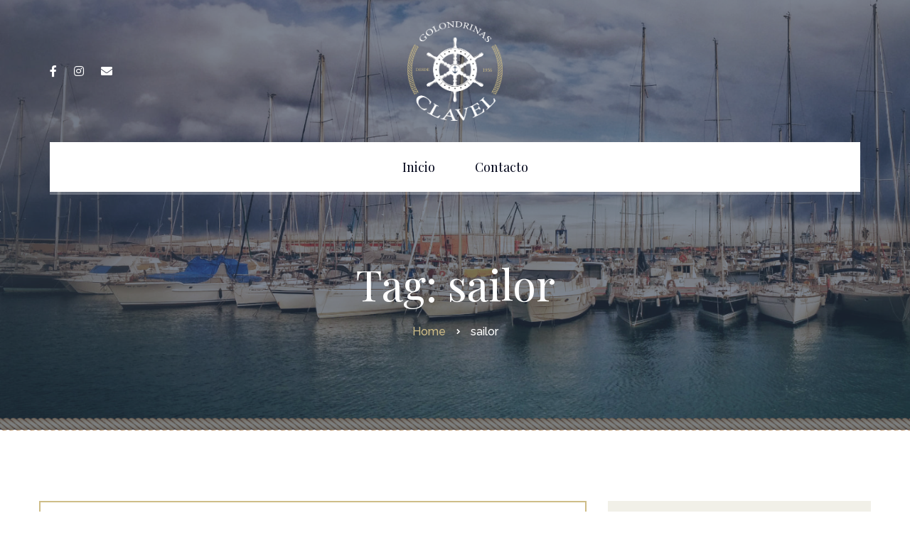

--- FILE ---
content_type: text/html; charset=UTF-8
request_url: https://golondrinasclavel.com/tag/sailor/
body_size: 11030
content:
<!DOCTYPE html>
<html lang="es">
<head>
	<meta charset="UTF-8">
	<meta name="viewport" content="width=device-width">
	<meta name="format-detection" content="telephone=no">
	<link rel="profile" href="http://gmpg.org/xfn/11">
	<link rel="pingback" href="https://golondrinasclavel.com/xmlrpc.php">
	<meta name='robots' content='index, follow, max-image-preview:large, max-snippet:-1, max-video-preview:-1' />
	<style>img:is([sizes="auto" i], [sizes^="auto," i]) { contain-intrinsic-size: 3000px 1500px }</style>
	
	<!-- This site is optimized with the Yoast SEO plugin v26.4 - https://yoast.com/wordpress/plugins/seo/ -->
	<title>sailor archivos - Golondrinas Clavel</title>
	<link rel="canonical" href="https://golondrinasclavel.com/tag/sailor/" />
	<meta property="og:locale" content="es_ES" />
	<meta property="og:type" content="article" />
	<meta property="og:title" content="sailor archivos - Golondrinas Clavel" />
	<meta property="og:url" content="https://golondrinasclavel.com/tag/sailor/" />
	<meta property="og:site_name" content="Golondrinas Clavel" />
	<meta name="twitter:card" content="summary_large_image" />
	<script type="application/ld+json" class="yoast-schema-graph">{"@context":"https://schema.org","@graph":[{"@type":"CollectionPage","@id":"https://golondrinasclavel.com/tag/sailor/","url":"https://golondrinasclavel.com/tag/sailor/","name":"sailor archivos - Golondrinas Clavel","isPartOf":{"@id":"https://golondrinasclavel.com/#website"},"breadcrumb":{"@id":"https://golondrinasclavel.com/tag/sailor/#breadcrumb"},"inLanguage":"es"},{"@type":"BreadcrumbList","@id":"https://golondrinasclavel.com/tag/sailor/#breadcrumb","itemListElement":[{"@type":"ListItem","position":1,"name":"Portada","item":"https://golondrinasclavel.com/"},{"@type":"ListItem","position":2,"name":"sailor"}]},{"@type":"WebSite","@id":"https://golondrinasclavel.com/#website","url":"https://golondrinasclavel.com/","name":"Golondrinas Clavel","description":"Golondrinas Clavel","publisher":{"@id":"https://golondrinasclavel.com/#organization"},"potentialAction":[{"@type":"SearchAction","target":{"@type":"EntryPoint","urlTemplate":"https://golondrinasclavel.com/?s={search_term_string}"},"query-input":{"@type":"PropertyValueSpecification","valueRequired":true,"valueName":"search_term_string"}}],"inLanguage":"es"},{"@type":"Organization","@id":"https://golondrinasclavel.com/#organization","name":"Golondrinas Clavel","url":"https://golondrinasclavel.com/","logo":{"@type":"ImageObject","inLanguage":"es","@id":"https://golondrinasclavel.com/#/schema/logo/image/","url":"https://golondrinasclavel.com/wp-content/uploads/2017/07/LOGO_DEF_A.png","contentUrl":"https://golondrinasclavel.com/wp-content/uploads/2017/07/LOGO_DEF_A.png","width":1219,"height":1276,"caption":"Golondrinas Clavel"},"image":{"@id":"https://golondrinasclavel.com/#/schema/logo/image/"}}]}</script>
	<!-- / Yoast SEO plugin. -->


<link rel='dns-prefetch' href='//fonts.googleapis.com' />
<link rel="alternate" type="application/rss+xml" title="Golondrinas Clavel &raquo; Feed" href="https://golondrinasclavel.com/feed/" />
<link rel="alternate" type="application/rss+xml" title="Golondrinas Clavel &raquo; Feed de los comentarios" href="https://golondrinasclavel.com/comments/feed/" />
<link rel="alternate" type="application/rss+xml" title="Golondrinas Clavel &raquo; Etiqueta sailor del feed" href="https://golondrinasclavel.com/tag/sailor/feed/" />
<script type="text/javascript">
/* <![CDATA[ */
window._wpemojiSettings = {"baseUrl":"https:\/\/s.w.org\/images\/core\/emoji\/16.0.1\/72x72\/","ext":".png","svgUrl":"https:\/\/s.w.org\/images\/core\/emoji\/16.0.1\/svg\/","svgExt":".svg","source":{"concatemoji":"https:\/\/golondrinasclavel.com\/wp-includes\/js\/wp-emoji-release.min.js?ver=6.8.3"}};
/*! This file is auto-generated */
!function(s,n){var o,i,e;function c(e){try{var t={supportTests:e,timestamp:(new Date).valueOf()};sessionStorage.setItem(o,JSON.stringify(t))}catch(e){}}function p(e,t,n){e.clearRect(0,0,e.canvas.width,e.canvas.height),e.fillText(t,0,0);var t=new Uint32Array(e.getImageData(0,0,e.canvas.width,e.canvas.height).data),a=(e.clearRect(0,0,e.canvas.width,e.canvas.height),e.fillText(n,0,0),new Uint32Array(e.getImageData(0,0,e.canvas.width,e.canvas.height).data));return t.every(function(e,t){return e===a[t]})}function u(e,t){e.clearRect(0,0,e.canvas.width,e.canvas.height),e.fillText(t,0,0);for(var n=e.getImageData(16,16,1,1),a=0;a<n.data.length;a++)if(0!==n.data[a])return!1;return!0}function f(e,t,n,a){switch(t){case"flag":return n(e,"\ud83c\udff3\ufe0f\u200d\u26a7\ufe0f","\ud83c\udff3\ufe0f\u200b\u26a7\ufe0f")?!1:!n(e,"\ud83c\udde8\ud83c\uddf6","\ud83c\udde8\u200b\ud83c\uddf6")&&!n(e,"\ud83c\udff4\udb40\udc67\udb40\udc62\udb40\udc65\udb40\udc6e\udb40\udc67\udb40\udc7f","\ud83c\udff4\u200b\udb40\udc67\u200b\udb40\udc62\u200b\udb40\udc65\u200b\udb40\udc6e\u200b\udb40\udc67\u200b\udb40\udc7f");case"emoji":return!a(e,"\ud83e\udedf")}return!1}function g(e,t,n,a){var r="undefined"!=typeof WorkerGlobalScope&&self instanceof WorkerGlobalScope?new OffscreenCanvas(300,150):s.createElement("canvas"),o=r.getContext("2d",{willReadFrequently:!0}),i=(o.textBaseline="top",o.font="600 32px Arial",{});return e.forEach(function(e){i[e]=t(o,e,n,a)}),i}function t(e){var t=s.createElement("script");t.src=e,t.defer=!0,s.head.appendChild(t)}"undefined"!=typeof Promise&&(o="wpEmojiSettingsSupports",i=["flag","emoji"],n.supports={everything:!0,everythingExceptFlag:!0},e=new Promise(function(e){s.addEventListener("DOMContentLoaded",e,{once:!0})}),new Promise(function(t){var n=function(){try{var e=JSON.parse(sessionStorage.getItem(o));if("object"==typeof e&&"number"==typeof e.timestamp&&(new Date).valueOf()<e.timestamp+604800&&"object"==typeof e.supportTests)return e.supportTests}catch(e){}return null}();if(!n){if("undefined"!=typeof Worker&&"undefined"!=typeof OffscreenCanvas&&"undefined"!=typeof URL&&URL.createObjectURL&&"undefined"!=typeof Blob)try{var e="postMessage("+g.toString()+"("+[JSON.stringify(i),f.toString(),p.toString(),u.toString()].join(",")+"));",a=new Blob([e],{type:"text/javascript"}),r=new Worker(URL.createObjectURL(a),{name:"wpTestEmojiSupports"});return void(r.onmessage=function(e){c(n=e.data),r.terminate(),t(n)})}catch(e){}c(n=g(i,f,p,u))}t(n)}).then(function(e){for(var t in e)n.supports[t]=e[t],n.supports.everything=n.supports.everything&&n.supports[t],"flag"!==t&&(n.supports.everythingExceptFlag=n.supports.everythingExceptFlag&&n.supports[t]);n.supports.everythingExceptFlag=n.supports.everythingExceptFlag&&!n.supports.flag,n.DOMReady=!1,n.readyCallback=function(){n.DOMReady=!0}}).then(function(){return e}).then(function(){var e;n.supports.everything||(n.readyCallback(),(e=n.source||{}).concatemoji?t(e.concatemoji):e.wpemoji&&e.twemoji&&(t(e.twemoji),t(e.wpemoji)))}))}((window,document),window._wpemojiSettings);
/* ]]> */
</script>
<link rel='stylesheet' id='dashicons-css' href='https://golondrinasclavel.com/wp-includes/css/dashicons.min.css?ver=6.8.3' type='text/css' media='all' />
<link rel='stylesheet' id='post-views-counter-frontend-css' href='https://golondrinasclavel.com/wp-content/plugins/post-views-counter/css/frontend.min.css?ver=1.5.8' type='text/css' media='all' />
<style id='wp-emoji-styles-inline-css' type='text/css'>

	img.wp-smiley, img.emoji {
		display: inline !important;
		border: none !important;
		box-shadow: none !important;
		height: 1em !important;
		width: 1em !important;
		margin: 0 0.07em !important;
		vertical-align: -0.1em !important;
		background: none !important;
		padding: 0 !important;
	}
</style>
<link rel='stylesheet' id='wp-block-library-css' href='https://golondrinasclavel.com/wp-includes/css/dist/block-library/style.min.css?ver=6.8.3' type='text/css' media='all' />
<style id='wp-block-library-theme-inline-css' type='text/css'>
.wp-block-audio :where(figcaption){color:#555;font-size:13px;text-align:center}.is-dark-theme .wp-block-audio :where(figcaption){color:#ffffffa6}.wp-block-audio{margin:0 0 1em}.wp-block-code{border:1px solid #ccc;border-radius:4px;font-family:Menlo,Consolas,monaco,monospace;padding:.8em 1em}.wp-block-embed :where(figcaption){color:#555;font-size:13px;text-align:center}.is-dark-theme .wp-block-embed :where(figcaption){color:#ffffffa6}.wp-block-embed{margin:0 0 1em}.blocks-gallery-caption{color:#555;font-size:13px;text-align:center}.is-dark-theme .blocks-gallery-caption{color:#ffffffa6}:root :where(.wp-block-image figcaption){color:#555;font-size:13px;text-align:center}.is-dark-theme :root :where(.wp-block-image figcaption){color:#ffffffa6}.wp-block-image{margin:0 0 1em}.wp-block-pullquote{border-bottom:4px solid;border-top:4px solid;color:currentColor;margin-bottom:1.75em}.wp-block-pullquote cite,.wp-block-pullquote footer,.wp-block-pullquote__citation{color:currentColor;font-size:.8125em;font-style:normal;text-transform:uppercase}.wp-block-quote{border-left:.25em solid;margin:0 0 1.75em;padding-left:1em}.wp-block-quote cite,.wp-block-quote footer{color:currentColor;font-size:.8125em;font-style:normal;position:relative}.wp-block-quote:where(.has-text-align-right){border-left:none;border-right:.25em solid;padding-left:0;padding-right:1em}.wp-block-quote:where(.has-text-align-center){border:none;padding-left:0}.wp-block-quote.is-large,.wp-block-quote.is-style-large,.wp-block-quote:where(.is-style-plain){border:none}.wp-block-search .wp-block-search__label{font-weight:700}.wp-block-search__button{border:1px solid #ccc;padding:.375em .625em}:where(.wp-block-group.has-background){padding:1.25em 2.375em}.wp-block-separator.has-css-opacity{opacity:.4}.wp-block-separator{border:none;border-bottom:2px solid;margin-left:auto;margin-right:auto}.wp-block-separator.has-alpha-channel-opacity{opacity:1}.wp-block-separator:not(.is-style-wide):not(.is-style-dots){width:100px}.wp-block-separator.has-background:not(.is-style-dots){border-bottom:none;height:1px}.wp-block-separator.has-background:not(.is-style-wide):not(.is-style-dots){height:2px}.wp-block-table{margin:0 0 1em}.wp-block-table td,.wp-block-table th{word-break:normal}.wp-block-table :where(figcaption){color:#555;font-size:13px;text-align:center}.is-dark-theme .wp-block-table :where(figcaption){color:#ffffffa6}.wp-block-video :where(figcaption){color:#555;font-size:13px;text-align:center}.is-dark-theme .wp-block-video :where(figcaption){color:#ffffffa6}.wp-block-video{margin:0 0 1em}:root :where(.wp-block-template-part.has-background){margin-bottom:0;margin-top:0;padding:1.25em 2.375em}
</style>
<style id='classic-theme-styles-inline-css' type='text/css'>
/*! This file is auto-generated */
.wp-block-button__link{color:#fff;background-color:#32373c;border-radius:9999px;box-shadow:none;text-decoration:none;padding:calc(.667em + 2px) calc(1.333em + 2px);font-size:1.125em}.wp-block-file__button{background:#32373c;color:#fff;text-decoration:none}
</style>
<link rel='stylesheet' id='mpp_gutenberg-css' href='https://golondrinasclavel.com/wp-content/plugins/metronet-profile-picture/dist/blocks.style.build.css?ver=2.6.3' type='text/css' media='all' />
<style id='global-styles-inline-css' type='text/css'>
:root{--wp--preset--aspect-ratio--square: 1;--wp--preset--aspect-ratio--4-3: 4/3;--wp--preset--aspect-ratio--3-4: 3/4;--wp--preset--aspect-ratio--3-2: 3/2;--wp--preset--aspect-ratio--2-3: 2/3;--wp--preset--aspect-ratio--16-9: 16/9;--wp--preset--aspect-ratio--9-16: 9/16;--wp--preset--color--black: #28364B;--wp--preset--color--cyan-bluish-gray: #abb8c3;--wp--preset--color--white: #ffffff;--wp--preset--color--pale-pink: #f78da7;--wp--preset--color--vivid-red: #cf2e2e;--wp--preset--color--luminous-vivid-orange: #ff6900;--wp--preset--color--luminous-vivid-amber: #fcb900;--wp--preset--color--light-green-cyan: #7bdcb5;--wp--preset--color--vivid-green-cyan: #00d084;--wp--preset--color--pale-cyan-blue: #8ed1fc;--wp--preset--color--vivid-cyan-blue: #0693e3;--wp--preset--color--vivid-purple: #9b51e0;--wp--preset--color--main-theme: #CEBD88;--wp--preset--color--gray: #F1F0E8;--wp--preset--color--red: #E14C38;--wp--preset--gradient--vivid-cyan-blue-to-vivid-purple: linear-gradient(135deg,rgba(6,147,227,1) 0%,rgb(155,81,224) 100%);--wp--preset--gradient--light-green-cyan-to-vivid-green-cyan: linear-gradient(135deg,rgb(122,220,180) 0%,rgb(0,208,130) 100%);--wp--preset--gradient--luminous-vivid-amber-to-luminous-vivid-orange: linear-gradient(135deg,rgba(252,185,0,1) 0%,rgba(255,105,0,1) 100%);--wp--preset--gradient--luminous-vivid-orange-to-vivid-red: linear-gradient(135deg,rgba(255,105,0,1) 0%,rgb(207,46,46) 100%);--wp--preset--gradient--very-light-gray-to-cyan-bluish-gray: linear-gradient(135deg,rgb(238,238,238) 0%,rgb(169,184,195) 100%);--wp--preset--gradient--cool-to-warm-spectrum: linear-gradient(135deg,rgb(74,234,220) 0%,rgb(151,120,209) 20%,rgb(207,42,186) 40%,rgb(238,44,130) 60%,rgb(251,105,98) 80%,rgb(254,248,76) 100%);--wp--preset--gradient--blush-light-purple: linear-gradient(135deg,rgb(255,206,236) 0%,rgb(152,150,240) 100%);--wp--preset--gradient--blush-bordeaux: linear-gradient(135deg,rgb(254,205,165) 0%,rgb(254,45,45) 50%,rgb(107,0,62) 100%);--wp--preset--gradient--luminous-dusk: linear-gradient(135deg,rgb(255,203,112) 0%,rgb(199,81,192) 50%,rgb(65,88,208) 100%);--wp--preset--gradient--pale-ocean: linear-gradient(135deg,rgb(255,245,203) 0%,rgb(182,227,212) 50%,rgb(51,167,181) 100%);--wp--preset--gradient--electric-grass: linear-gradient(135deg,rgb(202,248,128) 0%,rgb(113,206,126) 100%);--wp--preset--gradient--midnight: linear-gradient(135deg,rgb(2,3,129) 0%,rgb(40,116,252) 100%);--wp--preset--font-size--small: 13px;--wp--preset--font-size--medium: 20px;--wp--preset--font-size--large: 36px;--wp--preset--font-size--x-large: 42px;--wp--preset--spacing--20: 0.44rem;--wp--preset--spacing--30: 0.67rem;--wp--preset--spacing--40: 1rem;--wp--preset--spacing--50: 1.5rem;--wp--preset--spacing--60: 2.25rem;--wp--preset--spacing--70: 3.38rem;--wp--preset--spacing--80: 5.06rem;--wp--preset--shadow--natural: 6px 6px 9px rgba(0, 0, 0, 0.2);--wp--preset--shadow--deep: 12px 12px 50px rgba(0, 0, 0, 0.4);--wp--preset--shadow--sharp: 6px 6px 0px rgba(0, 0, 0, 0.2);--wp--preset--shadow--outlined: 6px 6px 0px -3px rgba(255, 255, 255, 1), 6px 6px rgba(0, 0, 0, 1);--wp--preset--shadow--crisp: 6px 6px 0px rgba(0, 0, 0, 1);}:where(.is-layout-flex){gap: 0.5em;}:where(.is-layout-grid){gap: 0.5em;}body .is-layout-flex{display: flex;}.is-layout-flex{flex-wrap: wrap;align-items: center;}.is-layout-flex > :is(*, div){margin: 0;}body .is-layout-grid{display: grid;}.is-layout-grid > :is(*, div){margin: 0;}:where(.wp-block-columns.is-layout-flex){gap: 2em;}:where(.wp-block-columns.is-layout-grid){gap: 2em;}:where(.wp-block-post-template.is-layout-flex){gap: 1.25em;}:where(.wp-block-post-template.is-layout-grid){gap: 1.25em;}.has-black-color{color: var(--wp--preset--color--black) !important;}.has-cyan-bluish-gray-color{color: var(--wp--preset--color--cyan-bluish-gray) !important;}.has-white-color{color: var(--wp--preset--color--white) !important;}.has-pale-pink-color{color: var(--wp--preset--color--pale-pink) !important;}.has-vivid-red-color{color: var(--wp--preset--color--vivid-red) !important;}.has-luminous-vivid-orange-color{color: var(--wp--preset--color--luminous-vivid-orange) !important;}.has-luminous-vivid-amber-color{color: var(--wp--preset--color--luminous-vivid-amber) !important;}.has-light-green-cyan-color{color: var(--wp--preset--color--light-green-cyan) !important;}.has-vivid-green-cyan-color{color: var(--wp--preset--color--vivid-green-cyan) !important;}.has-pale-cyan-blue-color{color: var(--wp--preset--color--pale-cyan-blue) !important;}.has-vivid-cyan-blue-color{color: var(--wp--preset--color--vivid-cyan-blue) !important;}.has-vivid-purple-color{color: var(--wp--preset--color--vivid-purple) !important;}.has-black-background-color{background-color: var(--wp--preset--color--black) !important;}.has-cyan-bluish-gray-background-color{background-color: var(--wp--preset--color--cyan-bluish-gray) !important;}.has-white-background-color{background-color: var(--wp--preset--color--white) !important;}.has-pale-pink-background-color{background-color: var(--wp--preset--color--pale-pink) !important;}.has-vivid-red-background-color{background-color: var(--wp--preset--color--vivid-red) !important;}.has-luminous-vivid-orange-background-color{background-color: var(--wp--preset--color--luminous-vivid-orange) !important;}.has-luminous-vivid-amber-background-color{background-color: var(--wp--preset--color--luminous-vivid-amber) !important;}.has-light-green-cyan-background-color{background-color: var(--wp--preset--color--light-green-cyan) !important;}.has-vivid-green-cyan-background-color{background-color: var(--wp--preset--color--vivid-green-cyan) !important;}.has-pale-cyan-blue-background-color{background-color: var(--wp--preset--color--pale-cyan-blue) !important;}.has-vivid-cyan-blue-background-color{background-color: var(--wp--preset--color--vivid-cyan-blue) !important;}.has-vivid-purple-background-color{background-color: var(--wp--preset--color--vivid-purple) !important;}.has-black-border-color{border-color: var(--wp--preset--color--black) !important;}.has-cyan-bluish-gray-border-color{border-color: var(--wp--preset--color--cyan-bluish-gray) !important;}.has-white-border-color{border-color: var(--wp--preset--color--white) !important;}.has-pale-pink-border-color{border-color: var(--wp--preset--color--pale-pink) !important;}.has-vivid-red-border-color{border-color: var(--wp--preset--color--vivid-red) !important;}.has-luminous-vivid-orange-border-color{border-color: var(--wp--preset--color--luminous-vivid-orange) !important;}.has-luminous-vivid-amber-border-color{border-color: var(--wp--preset--color--luminous-vivid-amber) !important;}.has-light-green-cyan-border-color{border-color: var(--wp--preset--color--light-green-cyan) !important;}.has-vivid-green-cyan-border-color{border-color: var(--wp--preset--color--vivid-green-cyan) !important;}.has-pale-cyan-blue-border-color{border-color: var(--wp--preset--color--pale-cyan-blue) !important;}.has-vivid-cyan-blue-border-color{border-color: var(--wp--preset--color--vivid-cyan-blue) !important;}.has-vivid-purple-border-color{border-color: var(--wp--preset--color--vivid-purple) !important;}.has-vivid-cyan-blue-to-vivid-purple-gradient-background{background: var(--wp--preset--gradient--vivid-cyan-blue-to-vivid-purple) !important;}.has-light-green-cyan-to-vivid-green-cyan-gradient-background{background: var(--wp--preset--gradient--light-green-cyan-to-vivid-green-cyan) !important;}.has-luminous-vivid-amber-to-luminous-vivid-orange-gradient-background{background: var(--wp--preset--gradient--luminous-vivid-amber-to-luminous-vivid-orange) !important;}.has-luminous-vivid-orange-to-vivid-red-gradient-background{background: var(--wp--preset--gradient--luminous-vivid-orange-to-vivid-red) !important;}.has-very-light-gray-to-cyan-bluish-gray-gradient-background{background: var(--wp--preset--gradient--very-light-gray-to-cyan-bluish-gray) !important;}.has-cool-to-warm-spectrum-gradient-background{background: var(--wp--preset--gradient--cool-to-warm-spectrum) !important;}.has-blush-light-purple-gradient-background{background: var(--wp--preset--gradient--blush-light-purple) !important;}.has-blush-bordeaux-gradient-background{background: var(--wp--preset--gradient--blush-bordeaux) !important;}.has-luminous-dusk-gradient-background{background: var(--wp--preset--gradient--luminous-dusk) !important;}.has-pale-ocean-gradient-background{background: var(--wp--preset--gradient--pale-ocean) !important;}.has-electric-grass-gradient-background{background: var(--wp--preset--gradient--electric-grass) !important;}.has-midnight-gradient-background{background: var(--wp--preset--gradient--midnight) !important;}.has-small-font-size{font-size: var(--wp--preset--font-size--small) !important;}.has-medium-font-size{font-size: var(--wp--preset--font-size--medium) !important;}.has-large-font-size{font-size: var(--wp--preset--font-size--large) !important;}.has-x-large-font-size{font-size: var(--wp--preset--font-size--x-large) !important;}
:where(.wp-block-post-template.is-layout-flex){gap: 1.25em;}:where(.wp-block-post-template.is-layout-grid){gap: 1.25em;}
:where(.wp-block-columns.is-layout-flex){gap: 2em;}:where(.wp-block-columns.is-layout-grid){gap: 2em;}
:root :where(.wp-block-pullquote){font-size: 1.5em;line-height: 1.6;}
</style>
<link rel='stylesheet' id='contact-form-7-css' href='https://golondrinasclavel.com/wp-content/plugins/contact-form-7/includes/css/styles.css?ver=6.1.3' type='text/css' media='all' />
<link rel='stylesheet' id='bootstrap-css' href='https://golondrinasclavel.com/wp-content/themes/tR/assets/css/bootstrap-grid.css?ver=1.0' type='text/css' media='all' />
<link rel='stylesheet' id='lamaro-plugins-css-css' href='https://golondrinasclavel.com/wp-content/themes/tR/assets/css/plugins.css?ver=1.2.6' type='text/css' media='all' />
<link rel='stylesheet' id='lamaro-theme-style-css' href='https://golondrinasclavel.com/wp-content/themes/tR/style.css?ver=1.2.6' type='text/css' media='all' />
<style id='lamaro-theme-style-inline-css' type='text/css'>
@font-face {
				font-family: 'lamaro-fontello';
				  src: url('//golondrinasclavel.com/wp-content/uploads/2018/02/ltx-lamaro.eot?1.2.6');
				  src: url('//golondrinasclavel.com/wp-content/uploads/2018/02/ltx-lamaro.eot?1.2.6#iefix') format('embedded-opentype'),
				       url('//golondrinasclavel.com/wp-content/uploads/2018/02/ltx-lamaro.woff2?1.2.6') format('woff2'),
				       url('//golondrinasclavel.com/wp-content/uploads/2018/02/ltx-lamaro.woff?1.2.6') format('woff'),
				       url('//golondrinasclavel.com/wp-content/uploads/2018/02/ltx-lamaro.ttf?1.2.6') format('truetype'),
				       url('//golondrinasclavel.com/wp-content/uploads/2018/02/ltx-lamaro.svg?1.2.6#ltx-lamaro') format('svg');
				  font-weight: normal;
				  font-style: normal;
				}
			:root {			  --black:  #28364B;			  --black-darker:  #000419;			  --black-text:  rgba(40,54,75,1);			  --black-light:  rgba(40,54,75,.2);			  --gray:   #F1F0E8;			  --gray-lighter:   rgba(241,240,232,.5);			  --white:  #FFFFFF;			  --main:   #CEBD88;			  --main-darker: #b09f6a;			  --main-lighter:  rgba(206,189,136,.5);			  --red:   #E14C38;--font-main: 'Raleway';--font-headers: 'Playfair Display';--font-subheaders: 'Pinyon Script';			  			}				.header-wrapper { background-image: url(//golondrinasclavel.com/wp-content/uploads/2017/07/Captura-de-pantalla-2021-03-04-a-las-12.47.59-1.png) !important; } .header-wrapper::after { background-image: url(//golondrinasclavel.com/wp-content/uploads/2018/02/rope.png) !important; } .ltx-theme-header .widget-img::after { background-image: url(//golondrinasclavel.com/wp-content/uploads/2017/07/FAVICON.png) !important; } #ltx-widgets-footer::after { background-image: url(//golondrinasclavel.com/wp-content/uploads/2018/02/footer-img.png) !important; } .go-top:before { background-image: url(//golondrinasclavel.com/wp-content/uploads/2018/02/boat-anchor.png) !important; } #nav-wrapper.navbar-layout-transparent nav.navbar { background-color: rgba(40, 54, 75, 0); } #nav-wrapper.navbar-layout-transparent nav.navbar.darkest { background-color: rgba(40, 54, 75, 0.95); } nav.navbar .logo img { max-height: 140px; } 
</style>
<link rel='stylesheet' id='font-awesome-css' href='https://golondrinasclavel.com/wp-content/plugins/lt-core/framework/static/libs/font-awesome/css/font-awesome.min.css?ver=2.7.25' type='text/css' media='all' />
<link rel='stylesheet' id='fw-option-type-icon-v2-pack-linecons-css' href='https://golondrinasclavel.com/wp-content/plugins/lt-core/framework/static/libs/linecons/css/linecons.css?ver=2.7.25' type='text/css' media='all' />
<link rel='stylesheet' id='fw-option-type-icon-v2-pack-font-awesome-css' href='https://golondrinasclavel.com/wp-content/plugins/lt-core/framework/static/libs/font-awesome/css/font-awesome.min.css?ver=2.7.25' type='text/css' media='all' />
<link rel='stylesheet' id='fw-option-type-icon-v2-pack-entypo-css' href='https://golondrinasclavel.com/wp-content/plugins/lt-core/framework/static/libs/entypo/css/entypo.css?ver=2.7.25' type='text/css' media='all' />
<link rel='stylesheet' id='fw-option-type-icon-v2-pack-linearicons-css' href='https://golondrinasclavel.com/wp-content/plugins/lt-core/framework/static/libs/lnr/css/lnr.css?ver=2.7.25' type='text/css' media='all' />
<link rel='stylesheet' id='fw-option-type-icon-v2-pack-typicons-css' href='https://golondrinasclavel.com/wp-content/plugins/lt-core/framework/static/libs/typcn/css/typcn.css?ver=2.7.25' type='text/css' media='all' />
<link rel='stylesheet' id='fw-option-type-icon-v2-pack-unycon-css' href='https://golondrinasclavel.com/wp-content/plugins/lt-core/framework/static/libs/unycon/unycon.css?ver=2.7.25' type='text/css' media='all' />
<link rel='stylesheet' id='magnific-popup-css' href='https://golondrinasclavel.com/wp-content/themes/tR/assets/css/magnific-popup.css?ver=1.1.0' type='text/css' media='all' />
<link rel='stylesheet' id='lamaro_google_fonts-css' href='//fonts.googleapis.com/css?family=Raleway:500,400,600,700%7CPlayfair+Display:400,italic%7CPinyon+Script:400&#038;subset=latin-ext,latin' type='text/css' media='all' />
<link rel='stylesheet' id='lamaro-fontello-css' href='//golondrinasclavel.com/wp-content/uploads/2018/02/ltx-lamaro-codes.css?ver=1.2.6' type='text/css' media='all' />
<link rel='stylesheet' id='vc_font_awesome_5_shims-css' href='https://golondrinasclavel.com/wp-content/plugins/js_composer/assets/lib/bower/font-awesome/css/v4-shims.min.css?ver=6.6.0' type='text/css' media='all' />
<link rel='stylesheet' id='vc_font_awesome_5-css' href='https://golondrinasclavel.com/wp-content/plugins/js_composer/assets/lib/bower/font-awesome/css/all.min.css?ver=6.6.0' type='text/css' media='all' />
<script type="text/javascript" src="https://golondrinasclavel.com/wp-includes/js/jquery/jquery.min.js?ver=3.7.1" id="jquery-core-js"></script>
<script type="text/javascript" src="https://golondrinasclavel.com/wp-includes/js/jquery/jquery-migrate.min.js?ver=3.4.1" id="jquery-migrate-js"></script>
<script type="text/javascript" src="https://golondrinasclavel.com/wp-content/themes/tR/assets/js/modernizr-2.6.2.min.js?ver=2.6.2" id="modernizr-js"></script>
<link rel="https://api.w.org/" href="https://golondrinasclavel.com/wp-json/" /><link rel="alternate" title="JSON" type="application/json" href="https://golondrinasclavel.com/wp-json/wp/v2/tags/262" /><link rel="EditURI" type="application/rsd+xml" title="RSD" href="https://golondrinasclavel.com/xmlrpc.php?rsd" />
<meta name="generator" content="WordPress 6.8.3" />
<style type="text/css">.recentcomments a{display:inline !important;padding:0 !important;margin:0 !important;}</style><meta name="generator" content="Powered by WPBakery Page Builder - drag and drop page builder for WordPress."/>
<link rel="icon" href="https://golondrinasclavel.com/wp-content/uploads/2017/07/cropped-FAVICON-32x32.png" sizes="32x32" />
<link rel="icon" href="https://golondrinasclavel.com/wp-content/uploads/2017/07/cropped-FAVICON-192x192.png" sizes="192x192" />
<link rel="apple-touch-icon" href="https://golondrinasclavel.com/wp-content/uploads/2017/07/cropped-FAVICON-180x180.png" />
<meta name="msapplication-TileImage" content="https://golondrinasclavel.com/wp-content/uploads/2017/07/cropped-FAVICON-270x270.png" />
<noscript><style> .wpb_animate_when_almost_visible { opacity: 1; }</style></noscript></head>
<body class="archive tag tag-sailor tag-262 wp-theme-tR full-width ltx-theme-header-icon paceloader-enabled wpb-js-composer js-comp-ver-6.6.0 vc_responsive">
<div id="ltx-preloader"></div>	<div class="header-wrapper  header-h1   hasBreadcrumbs  wrapper-navbar-layout-white">
<div id="nav-wrapper" class="navbar-layout-white">
	<div class="container">
		<nav class="navbar">
			<div class="navbar-top">
				<div class="ltx-navbar-social"><div class="ltx-social ltx-nav-second"><ul><li><a href="" target="_blank"><span class="fa fa-facebook-f"></span></a></li><li><a href="" target="_blank"><span class="fa fa-instagram"></span></a></li><li><a href="mailto:reservas@golondrinasclavel.com" target="_blank"><span class="fa fa-envelope"></span></a></li></ul></div></div>				
				<div class="navbar-logo ">	
					<a class="logo" href="https://golondrinasclavel.com/"><img src="//golondrinasclavel.com/wp-content/uploads/2017/07/LOGO_DEF_B.png" alt="Golondrinas Clavel" srcset="//golondrinasclavel.com/wp-content/uploads/2017/07/LOGO_DEF_B.png 1x,//golondrinasclavel.com/wp-content/uploads/2017/07/LOGO_DEF_B.png 2x"></a>				</div>
							</div>
			<div id="navbar" class="navbar-collapse collapse" data-spy="" data-offset-top="200" data-mobile-screen-width="992">
				<div class="toggle-wrap">
					<a class="logo" href="https://golondrinasclavel.com/"><img src="//golondrinasclavel.com/wp-content/uploads/2017/07/LOGO_DEF_B.png" alt="Golondrinas Clavel" srcset="//golondrinasclavel.com/wp-content/uploads/2017/07/LOGO_DEF_B.png 1x,//golondrinasclavel.com/wp-content/uploads/2017/07/LOGO_DEF_B.png 2x"></a>						
					<button type="button" class="navbar-toggle collapsed">
						<span class="close"><span class="">&times;</span></span>
					</button>							
					<div class="clearfix"></div>
				</div>
				<ul id="menu-principal" class="nav navbar-nav"><li id="menu-item-7976" class="menu-item menu-item-type-post_type menu-item-object-page menu-item-home menu-item-7976"><a href="https://golondrinasclavel.com/" ><span>Inicio</span></a></li>
<li id="menu-item-7977" class="menu-item menu-item-type-post_type menu-item-object-page menu-item-7977"><a href="https://golondrinasclavel.com/contacto/" ><span>Contacto</span></a></li>
</ul>				<div class="mobile-controls">
									</div>				
			</div>
			<div class="navbar-controls">	
				<button type="button" class="navbar-toggle collapsed">
					<span class="icon-bar top-bar"></span>
					<span class="icon-bar middle-bar"></span>
					<span class="icon-bar bottom-bar"></span>
				</button>			
			</div>			
		</nav>
	</div>
</div>
		<header class="page-header">
		    <div class="container">   
		    	<h1>Tag: sailor</h1><ul class="breadcrumbs" typeof="BreadcrumbList" vocab="https://schema.org/"><!-- Breadcrumb NavXT 7.4.1 -->
<li class="home"><span property="itemListElement" typeof="ListItem"><a property="item" typeof="WebPage" title="Go to Home." href="https://golondrinasclavel.com" class="home"><span property="name">Home</span></a><meta property="position" content="1"></span></li>
<li class="archive taxonomy post_tag current-item"><span property="itemListElement" typeof="ListItem"><span property="name">sailor</span><meta property="position" content="2"></span></li>
</ul>	    
		    </div>	    
		</header>
			</div>
	<div class="container main-wrapper"><div class="inner-page margin-default">
	<div class="row with-sidebar">
        <div class="col-xl-9 col-lg-8 col-md-12 ltx-blog-wrap">
            <div class="blog blog-block layout-classic">
				<div class="row masonry"><div class="col-lg-12 col-xs-12 ">
	<article id="post-6576" class="post-6576 post type-post status-publish format-standard hentry category-sailor-trip tag-marine tag-sailor">
	    <div class="description">
    	<div class="blog-info blog-info-post-top"><ul><li class="ltx-icon-date"><span class="ltx-date"><span class="fa fa-calendar"></span><span class="dt">7 de noviembre de 2018</span></span></li><li class="ltx-cats-li"><span class="ltx-cats"><a href="https://golondrinasclavel.com/category/sailor-trip/">Sailor trip</a></span></li></ul></div>        <a href="https://golondrinasclavel.com/our-yacht-club-launched-a-charity-marathon-for-people-with-disabilities/" class="header"><h3>Our yacht club launched a charity marathon for people with disabilities.</h3></a>
            	<div class="blog-info">
    	<ul><li class="ltx-icon-fav">
					<span class="fa fa-eye"></span><i>451 Views</i>
				</li><li class="ltx-icon-comments"><span class="fa fa-comments"></span><i>1 Comment</i></li></ul>    	</div>
    </div>    
</article></div><div class="col-lg-12 col-xs-12 ">
	<article id="post-6577" class="ltx-featured-post-none post-6577 post type-post status-publish format-standard hentry category-maditerranean tag-marine tag-sailor">
	    <div class="description">
    	<div class="blog-info blog-info-post-top"><ul><li class="ltx-icon-date"><span class="ltx-date"><span class="fa fa-calendar"></span><span class="dt">7 de noviembre de 2018</span></span></li><li class="ltx-cats-li"><span class="ltx-cats"><a href="https://golondrinasclavel.com/category/maditerranean/">Maditerranean</a></span></li></ul></div>        <a href="https://golondrinasclavel.com/what-to-do-while-traveling-on-a-yacht-tips-for-beginners/" class="header"><h3>What to do while traveling on a yacht. Tips for beginners.</h3></a>
            	<div class="blog-info">
    	<ul><li class="ltx-icon-fav">
					<span class="fa fa-eye"></span><i>460 Views</i>
				</li><li class="ltx-icon-comments"><span class="fa fa-comments"></span><i>0 comments</i></li></ul>    	</div>
    </div>    
</article></div></div>					        </div>
	    </div>
	    	<div class="col-xl-3 col-lg-4 col-md-12 col-sm-12 col-xs-12 div-sidebar" >
		<div id="content-sidebar" class="content-sidebar widget-area" role="complementary">
			<aside id="categories-3" class="widget widget_categories"><h3 class="header-widget ltx-theme-header">Categories<span class="widget-icon"></span></h3>
			<ul>
					<li class="cat-item cat-item-293"><a href="https://golondrinasclavel.com/category/boats-and-ships/">Boats and ships</a> (1)
</li>
	<li class="cat-item cat-item-282"><a href="https://golondrinasclavel.com/category/maditerranean/">Maditerranean</a> (3)
</li>
	<li class="cat-item cat-item-215"><a href="https://golondrinasclavel.com/category/marine/">Marine</a> (2)
</li>
	<li class="cat-item cat-item-265"><a href="https://golondrinasclavel.com/category/sailor-trip/">Sailor trip</a> (3)
</li>
	<li class="cat-item cat-item-216"><a href="https://golondrinasclavel.com/category/sea-routes/">Sea routes</a> (5)
</li>
	<li class="cat-item cat-item-1"><a href="https://golondrinasclavel.com/category/uncategorized/">Uncategorized</a> (1)
</li>
	<li class="cat-item cat-item-255"><a href="https://golondrinasclavel.com/category/yacht-club/">Yacht club</a> (2)
</li>
			</ul>

			</aside><aside id="search-3" class="widget widget_search"><div class="search-form">
	<form role="search" method="get" class="wp-searchform" action="https://golondrinasclavel.com/" >
		<div class="input-div"><input type="text" name="s" value="" placeholder="Search"></div>
		<button id="searchsubmit" type="submit"><span class="search-icon fa fa-search"></span></button>
	</form>
</div>			
</aside><aside id="ltx_blogposts-10" class="widget widget_ltx_blogposts"><h3 class="header-widget ltx-theme-header">Popular posts<span class="widget-icon"></span></h3><div class="items"><div class="post"><a href="https://golondrinasclavel.com/how-to-transport-people-and-cargo-on-large-yachts/" class="photo photo-left"><img width="128" height="84" src="https://golondrinasclavel.com/wp-content/uploads/2018/02/blog_02-128x84.jpg" class="attachment-lamaro-blog-tiny size-lamaro-blog-tiny wp-post-image" alt="" decoding="async" loading="lazy" srcset="https://golondrinasclavel.com/wp-content/uploads/2018/02/blog_02-128x84.jpg 128w, https://golondrinasclavel.com/wp-content/uploads/2018/02/blog_02-300x195.jpg 300w, https://golondrinasclavel.com/wp-content/uploads/2018/02/blog_02-768x512.jpg 768w, https://golondrinasclavel.com/wp-content/uploads/2018/02/blog_02-1024x683.jpg 1024w, https://golondrinasclavel.com/wp-content/uploads/2018/02/blog_02-1536x1024.jpg 1536w, https://golondrinasclavel.com/wp-content/uploads/2018/02/blog_02-430x280.jpg 430w, https://golondrinasclavel.com/wp-content/uploads/2018/02/blog_02-125x83.jpg 125w, https://golondrinasclavel.com/wp-content/uploads/2018/02/blog_02-755x500.jpg 755w, https://golondrinasclavel.com/wp-content/uploads/2018/02/blog_02.jpg 1600w" sizes="auto, (max-width: 128px) 100vw, 128px" /></a><div class="descr-right"><div class="blog-info blog-info-post-top"><ul><li class="ltx-icon-date"><span class="ltx-date"><span class="fa fa-calendar"></span><span class="dt">7 de noviembre de 2018</span></span></li></ul></div><a href="https://golondrinasclavel.com/how-to-transport-people-and-cargo-on-large-yachts/"><h6>How to transport people and cargo on large yachts</h6></a><div class="blog-info"><ul><li class="ltx-icon-fav">
					<span class="fa fa-eye"></span><i>2 Views</i>
				</li><li class="ltx-icon-comments"><span class="fa fa-comments"></span><i>5 Comments</i></li></ul></div></div></div><div class="post"><div class="descr-right"><div class="blog-info blog-info-post-top"><ul><li class="ltx-icon-date"><span class="ltx-date"><span class="fa fa-calendar"></span><span class="dt">7 de noviembre de 2018</span></span></li></ul></div><a href="https://golondrinasclavel.com/in-february-the-baltic-sea-water-temperature-exceeded-a-three-year-maximum/"><h6>In February, the Baltic Sea water temperature exceeded a three-year maximum.</h6></a><div class="blog-info"><ul><li class="ltx-icon-fav">
					<span class="fa fa-eye"></span><i>635 Views</i>
				</li><li class="ltx-icon-comments"><span class="fa fa-comments"></span><i>1 Comment</i></li></ul></div></div></div></div><p class="btn-wrapper"><a href="/blog-3-columns-with-right-sidebar/" class="btn btn-xs">All posts</a></p></aside><aside id="recent-comments-2" class="widget widget_recent_comments"><h3 class="header-widget ltx-theme-header">Comments<span class="widget-icon"></span></h3><ul id="recentcomments"><li class="recentcomments"><span class="comment-author-link">ActionScheduler</span> en <a href="https://golondrinasclavel.com/?p=7808/#comment-132">woocommerce_update_marketplace_suggestions</a></li><li class="recentcomments"><span class="comment-author-link">ActionScheduler</span> en <a href="https://golondrinasclavel.com/?p=7808/#comment-131">woocommerce_update_marketplace_suggestions</a></li><li class="recentcomments"><span class="comment-author-link">ActionScheduler</span> en <a href="https://golondrinasclavel.com/?p=7808/#comment-130">woocommerce_update_marketplace_suggestions</a></li></ul></aside><aside id="tag_cloud-5" class="widget widget_tag_cloud"><h3 class="header-widget ltx-theme-header">Tags<span class="widget-icon"></span></h3><div class="tagcloud"><a href="https://golondrinasclavel.com/tag/cruise/" class="tag-cloud-link tag-link-217 tag-link-position-1" style="font-size: 20.6pt;" aria-label="cruise (12 elementos)">cruise</a>
<a href="https://golondrinasclavel.com/tag/marine/" class="tag-cloud-link tag-link-223 tag-link-position-2" style="font-size: 22pt;" aria-label="marine (15 elementos)">marine</a>
<a href="https://golondrinasclavel.com/tag/sailor/" class="tag-cloud-link tag-link-262 tag-link-position-3" style="font-size: 10.8pt;" aria-label="sailor (2 elementos)">sailor</a>
<a href="https://golondrinasclavel.com/tag/sea/" class="tag-cloud-link tag-link-222 tag-link-position-4" style="font-size: 21.222222222222pt;" aria-label="sea (13 elementos)">sea</a>
<a href="https://golondrinasclavel.com/tag/trips/" class="tag-cloud-link tag-link-225 tag-link-position-5" style="font-size: 18.888888888889pt;" aria-label="trips (9 elementos)">trips</a>
<a href="https://golondrinasclavel.com/tag/yachtclub/" class="tag-cloud-link tag-link-250 tag-link-position-6" style="font-size: 8pt;" aria-label="yachtclub (1 elemento)">yachtclub</a></div>
</aside>		</div>
	</div>
	</div>
</div>
    </div>
		<section id="ltx-widgets-footer" class="ltx-fw" >
			<div class="container">
				<div class="row">
	                	                    						<div class="col-lg-3 col-md-4 col-sm-6 col-ms-12   matchHeight clearfix">    
							<div class="footer-widget-area">
								<div id="text-2" class="widget widget_text">			<div class="textwidget"><p>&nbsp;</p>
<p><a href="http://golondrinasclavel.com/"><img loading="lazy" decoding="async" class="aligncenter size-medium wp-image-7964" src="http://golondrinasclavel.com/wp-content/uploads/2017/07/LOGO_DEF_B-287x300.png" alt="" width="287" height="300" srcset="https://golondrinasclavel.com/wp-content/uploads/2017/07/LOGO_DEF_B-287x300.png 287w, https://golondrinasclavel.com/wp-content/uploads/2017/07/LOGO_DEF_B-981x1024.png 981w, https://golondrinasclavel.com/wp-content/uploads/2017/07/LOGO_DEF_B-768x802.png 768w, https://golondrinasclavel.com/wp-content/uploads/2017/07/LOGO_DEF_B-120x125.png 120w, https://golondrinasclavel.com/wp-content/uploads/2017/07/LOGO_DEF_B.png 1219w" sizes="auto, (max-width: 287px) 100vw, 287px" /></a></p>
</div>
		</div>							</div>
						</div>
							                	                    						<div class="col-lg-3 col-md-4 col-sm-6 col-ms-12   matchHeight clearfix">    
							<div class="footer-widget-area">
								<div id="nav_menu-2" class="widget widget_nav_menu"><h3 class="header-widget ltx-theme-header">Información<span class="widget-icon"></span></h3><div class="menu-footer-container"><ul id="menu-footer" class="menu"><li id="menu-item-8177" class="menu-item menu-item-type-post_type menu-item-object-page menu-item-8177"><a href="https://golondrinasclavel.com/aviso-legal/" >Aviso legal</a></li>
<li id="menu-item-8178" class="menu-item menu-item-type-post_type menu-item-object-page menu-item-privacy-policy menu-item-8178"><a href="https://golondrinasclavel.com/politica-de-privacidad/" >Política de privacidad</a></li>
<li id="menu-item-8170" class="menu-item menu-item-type-post_type menu-item-object-page menu-item-8170"><a href="https://golondrinasclavel.com/reservas-y-condiciones-de-cancelacion/" >Reservas y Condiciones de cancelación</a></li>
</ul></div></div>							</div>
						</div>
							                	                    						<div class="col-lg-3 col-md-4 col-sm-6 col-ms-12   matchHeight clearfix">    
							<div class="footer-widget-area">
								<div id="ltx_icons-2" class="widget widget_ltx_icons"><h3 class="header-widget ltx-theme-header">Salidas desde:<span class="widget-icon"></span></h3><ul class="social-icons-list">											<li><a href="https://www.google.es/maps/@40.075367,0.1325069,17.56z"><span class="fa fa-map-marker"></span>Oropesa (Puerto Deportivo)</a></li>
																<li><span class="fa fa-map-marker"></span>Castellón (Plaza del Mar)</li>
																<li><span class="fa fa-map-marker"></span>Peñíscola (Puerto)</li>
						</ul>
</div>							</div>
						</div>
							                	                    						<div class="col-lg-3 col-md-4 col-sm-6 col-ms-12   matchHeight clearfix">    
							<div class="footer-widget-area">
								<div id="ltx_icons-7" class="widget widget_ltx_icons"><h3 class="header-widget ltx-theme-header">Contacto<span class="widget-icon"></span></h3><ul class="social-icons-list">											<li><a href="tel:+34666114851"><span class="dashicons dashicons-smartphone"></span>  +34 666 114 851</a></li>
																<li><a href="tel:+34639693938"><span class="dashicons dashicons-smartphone"></span>  +34 639 693 938</a></li>
																<li><a href="mailto:reservas@golondrinasclavel.com"><span class="dashicons dashicons-email-alt"></span>  reservas@golondrinasclavel.com</a></li>
						</ul>
</div>							</div>
						</div>
							                				</div>
			</div>
		</section>
	    		<footer class="copyright-block copyright-layout-">
			<div class="container">
	            <p>Golondrinas Clavel © Todos los derechos reservados - 2021</p><a href="#" class="ltx-go-top floating"><img width="20" height="30" src="https://golondrinasclavel.com/wp-content/uploads/2018/02/boat-anchor.png" class="attachment-full size-full" alt="" decoding="async" loading="lazy" /><span>Subir</span></a>			</div>
		</footer>
		<script type="speculationrules">
{"prefetch":[{"source":"document","where":{"and":[{"href_matches":"\/*"},{"not":{"href_matches":["\/wp-*.php","\/wp-admin\/*","\/wp-content\/uploads\/*","\/wp-content\/*","\/wp-content\/plugins\/*","\/wp-content\/themes\/tR\/*","\/*\\?(.+)"]}},{"not":{"selector_matches":"a[rel~=\"nofollow\"]"}},{"not":{"selector_matches":".no-prefetch, .no-prefetch a"}}]},"eagerness":"conservative"}]}
</script>
<script type="text/javascript" src="https://golondrinasclavel.com/wp-content/plugins/metronet-profile-picture/js/mpp-frontend.js?ver=2.6.3" id="mpp_gutenberg_tabs-js"></script>
<script type="text/javascript" src="https://golondrinasclavel.com/wp-includes/js/dist/hooks.min.js?ver=4d63a3d491d11ffd8ac6" id="wp-hooks-js"></script>
<script type="text/javascript" src="https://golondrinasclavel.com/wp-includes/js/dist/i18n.min.js?ver=5e580eb46a90c2b997e6" id="wp-i18n-js"></script>
<script type="text/javascript" id="wp-i18n-js-after">
/* <![CDATA[ */
wp.i18n.setLocaleData( { 'text direction\u0004ltr': [ 'ltr' ] } );
/* ]]> */
</script>
<script type="text/javascript" src="https://golondrinasclavel.com/wp-content/plugins/contact-form-7/includes/swv/js/index.js?ver=6.1.3" id="swv-js"></script>
<script type="text/javascript" id="contact-form-7-js-translations">
/* <![CDATA[ */
( function( domain, translations ) {
	var localeData = translations.locale_data[ domain ] || translations.locale_data.messages;
	localeData[""].domain = domain;
	wp.i18n.setLocaleData( localeData, domain );
} )( "contact-form-7", {"translation-revision-date":"2025-10-29 16:00:55+0000","generator":"GlotPress\/4.0.3","domain":"messages","locale_data":{"messages":{"":{"domain":"messages","plural-forms":"nplurals=2; plural=n != 1;","lang":"es"},"This contact form is placed in the wrong place.":["Este formulario de contacto est\u00e1 situado en el lugar incorrecto."],"Error:":["Error:"]}},"comment":{"reference":"includes\/js\/index.js"}} );
/* ]]> */
</script>
<script type="text/javascript" id="contact-form-7-js-before">
/* <![CDATA[ */
var wpcf7 = {
    "api": {
        "root": "https:\/\/golondrinasclavel.com\/wp-json\/",
        "namespace": "contact-form-7\/v1"
    }
};
/* ]]> */
</script>
<script type="text/javascript" src="https://golondrinasclavel.com/wp-content/plugins/contact-form-7/includes/js/index.js?ver=6.1.3" id="contact-form-7-js"></script>
<script type="text/javascript" src="https://golondrinasclavel.com/wp-includes/js/imagesloaded.min.js?ver=5.0.0" id="imagesloaded-js"></script>
<script type="text/javascript" src="https://golondrinasclavel.com/wp-includes/js/masonry.min.js?ver=4.2.2" id="masonry-js"></script>
<script type="text/javascript" src="https://golondrinasclavel.com/wp-includes/js/jquery/jquery.masonry.min.js?ver=3.1.2b" id="jquery-masonry-js"></script>
<script type="text/javascript" src="https://golondrinasclavel.com/wp-content/themes/tR/assets/js/jquery.countdown.js?ver=2.2.0" id="countdown-js"></script>
<script type="text/javascript" src="https://golondrinasclavel.com/wp-content/themes/tR/assets/js/jquery.counterup.min.js?ver=1.0" id="counterup-js"></script>
<script type="text/javascript" src="https://golondrinasclavel.com/wp-content/themes/tR/assets/js/jquery.matchHeight.js?ver=6.8.3" id="matchheight-js"></script>
<script type="text/javascript" src="https://golondrinasclavel.com/wp-content/themes/tR/assets/js/jquery.nicescroll.js?ver=3.7.6" id="nicescroll-js"></script>
<script type="text/javascript" src="https://golondrinasclavel.com/wp-content/themes/tR/assets/js/jquery.magnific-popup.js?ver=1.1.0" id="magnific-popup-js"></script>
<script type="text/javascript" src="https://golondrinasclavel.com/wp-content/themes/tR/assets/js/chart.min.js?ver=2.7.3" id="chart-js"></script>
<script type="text/javascript" src="https://golondrinasclavel.com/wp-content/themes/tR/assets/js/jquery.zoomslider.js?ver=0.2.3" id="zoomslider-js"></script>
<script type="text/javascript" src="https://golondrinasclavel.com/wp-content/themes/tR/assets/js/waypoint.js?ver=1.6.2" id="waypoint-js"></script>
<script type="text/javascript" src="https://golondrinasclavel.com/wp-content/themes/tR/assets/js/bootstrap.min.js?ver=4.1.3" id="bootstrap-js"></script>
<script type="text/javascript" src="https://golondrinasclavel.com/wp-content/themes/tR/assets/js/jquery.paroller.min.js?ver=1.3.1" id="paroller-js"></script>
<script type="text/javascript" src="https://golondrinasclavel.com/wp-content/themes/tR/assets/js/swiper.js?ver=4.3.3" id="swiper-js"></script>
<script type="text/javascript" src="https://golondrinasclavel.com/wp-content/themes/tR/assets/js/parallax.min.js?ver=1.1.3" id="parallax-js"></script>
<script type="text/javascript" src="https://golondrinasclavel.com/wp-content/themes/tR/assets/js/parallax-scroll.min.js?ver=1.0" id="parallax-scroll-js"></script>
<script type="text/javascript" src="https://golondrinasclavel.com/wp-content/themes/tR/assets/js/scrollreveal.js?ver=3.3.4" id="scrollreveal-js"></script>
<script type="text/javascript" src="https://golondrinasclavel.com/wp-content/themes/tR/assets/js/scripts.js?ver=1.2.6" id="lamaro-scripts-js"></script>
<script type="text/javascript" src="https://golondrinasclavel.com/wp-content/themes/tR/assets/js/map-style.js?ver=1.0.0" id="lamaro-map-style-js"></script>
<script type="text/javascript" src="https://golondrinasclavel.com/wp-content/themes/tR/assets/js/pace.js?ver=6.8.3" id="pace-js"></script>
</body>
</html>


--- FILE ---
content_type: text/css
request_url: https://golondrinasclavel.com/wp-content/uploads/2018/02/ltx-lamaro-codes.css?ver=1.2.6
body_size: 208
content:

.icon-two-quotes:before { content: '\e804'; } /* '' */
.icon-layers:before { content: '\e80c'; } /* '' */
.icon-responsive:before { content: '\e80d'; } /* '' */
.icon-settings:before { content: '\e80e'; } /* '' */
.icon-shopping-bag:before { content: '\e80f'; } /* '' */
.icon-chat:before { content: '\e810'; } /* '' */
.icon-favorites:before { content: '\e811'; } /* '' */
.icon-user:before { content: '\e816'; } /* '' */
.icon-return:before { content: '\e817'; } /* '' */
.icon-play-button:before { content: '\e818'; } /* '' */
.icon-shoping:before { content: '\e819'; } /* '' */
.icon-wave:before { content: '\e81b'; } /* '' */
.icon-arrow:before { content: '\e81c'; } /* '' */
.icon-cart:before { content: '\e81d'; } /* '' */
.icon-fan:before { content: '\e81e'; } /* '' */
.icon-microwave-oven:before { content: '\e81f'; } /* '' */
.icon-router:before { content: '\e820'; } /* '' */
.icon-strongbox:before { content: '\e821'; } /* '' */
.icon-television:before { content: '\e822'; } /* '' */
.icon-bathtub:before { content: '\e823'; } /* '' */
.icon-bed:before { content: '\e824'; } /* '' */
.icon-boat-anchor:before { content: '\e825'; } /* '' */
.icon-dove:before { content: '\e826'; } /* '' */
.icon-pin:before { content: '\e827'; } /* '' */
.icon-sea-waves:before { content: '\e828'; } /* '' */